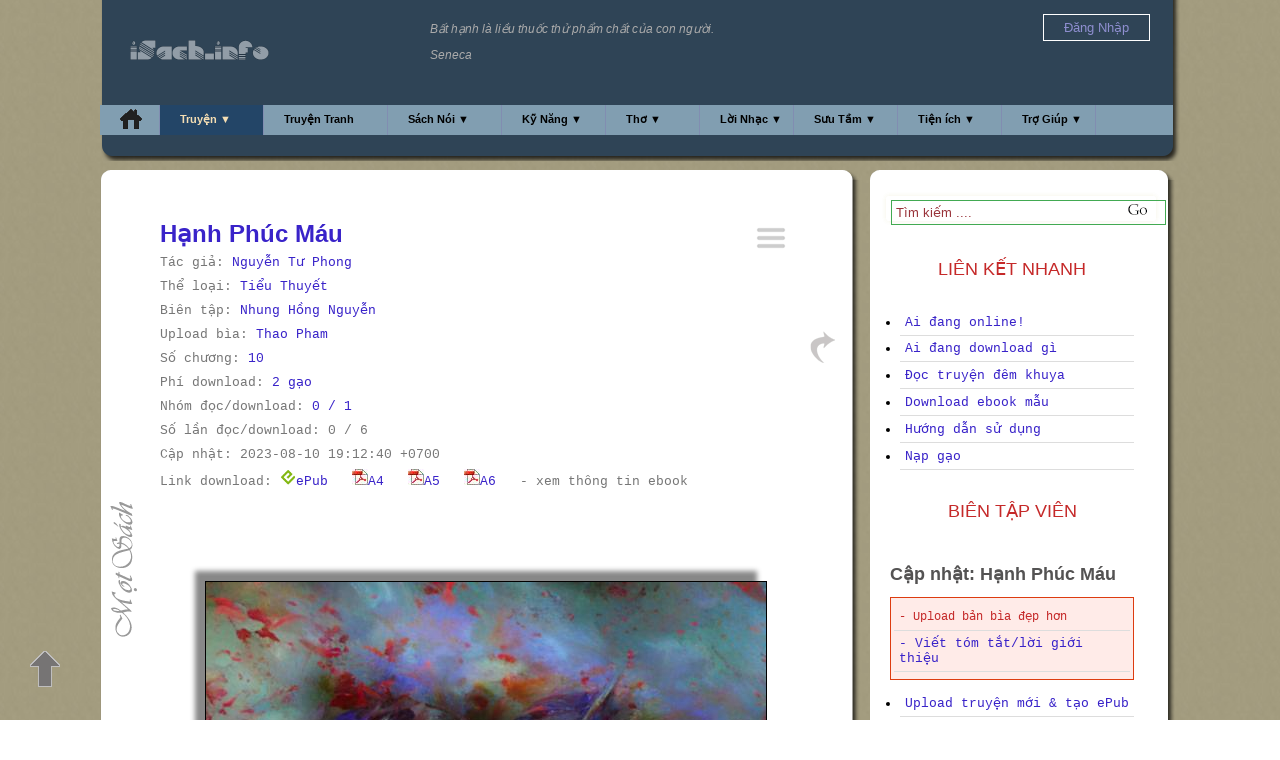

--- FILE ---
content_type: text/html; charset=UTF-8
request_url: https://isach.info/story.php?story=hanh_phuc_mau__nguyen_tu_phong
body_size: 15227
content:
<!DOCTYPE html PUBLIC "-//W3C//DTD XHTML 1.0 Transitional//EN" "http://www.w3.org/TR/xhtml1/DTD/xhtml1-transitional.dtd">
<html xmlns="http://www.w3.org/1999/xhtml" lang="vi" xml:lang="vi" xmlns:fb="http://ogp.me/ns/fb#">
<head>
<meta http-equiv="Content-Type" content="text/html; charset=utf-8" />
<meta name="description" content="Hạnh Phúc Máu  - Nguyễn Tư Phong" />
<meta name="keywords" content="
	truyện, sách, truyện hay, sách hay, sách tiếng anh, 
	english, story, stories, fiction, non-fiction, 
	mọt sách, thư viện trực tuyến, đọc truyện online, đọc sách online, thư viện sách, thư viện online, 
	tablet, iPad, kindle, Toshiba Excite, Google Nexus, Sony Xperia, Kindle Fire, 
	ebook, epub, mobi, pdf, download, tải, miễn phí, tốt nhất, 
	, hanh phuc mau  nguyen tu phong" />
<meta property="og:title" content="Hạnh Phúc Máu  - Nguyễn Tư Phong" />
		<meta property="og:type" content="book" />
		<meta property="og:image" content="/images/story/cover/hanh_phuc_mau__nguyen_tu_phong.jpg" />
		<meta property="og:site_name" content="Thư viện Online" />
		<meta property="fb:admins" content="1529415137" /> 
		<meta property="fb:app_id" content="178300402240362" />
		<link rel="canonical" href="http://isach.info/story.php?story=hanh_phuc_mau__nguyen_tu_phong" />
		<meta property="og:url" content="http://isach.info/story.php?story=hanh_phuc_mau__nguyen_tu_phong" />
	

<!-- sach.info --> 
<link href="/client/css/motsach.css" rel="stylesheet" type="text/css" rel="nofollow"/>
	
<!-- jQuery -->   
<script type="text/javascript" src="//ajax.googleapis.com/ajax/libs/jquery/1.11.0/jquery.min.js" rel="nofollow"></script>



<link href="/client/css/message.css" rel="stylesheet" type="text/css"  rel="nofollow"/>

<!-- defer --> 

<title>Hạnh Phúc Máu  - Nguyễn Tư Phong</title>
<link rel="icon" type="image/ico" href="/favicon.ico"/>
<link rel="Shortcut Icon" href="/favicon.ico" type="image/x-icon" />
<link href="/client/css/mod.css" rel="stylesheet" type="text/css">

<!-- Google tag (gtag.js) -->
<script async src="https://www.googletagmanager.com/gtag/js?id=G-R41F741JB7"></script>
<script>
  window.dataLayer = window.dataLayer || [];
  function gtag(){dataLayer.push(arguments);}
  gtag('js', new Date());

  gtag('config', 'G-R41F741JB7');
</script>

<script type="text/javascript">
	jQuery(document).ready(function() {
				window.fbAsyncInit = function() {
		    FB.init({
		        appId: '178300402240362',
				version: 'v5.1',
				status: true,
		        cookie: true,
		        xfbml: true,
		        oauth: false
		    });
		    var fb_uid = '';
			FB.getLoginStatus(function(response) {
			  if (response.status === 'connected') {
			    fb_uid = response.authResponse.userID;
			    FB.api('/me', function(response) {
  					fb_user_name = response.name;
				});
			  }
			});
			

		    
			var like_callback = function(url, html_element){
				fb_action_callback('like', url);
			}
			var unlike_callback = function(url, html_element) {
				fb_action_callback('unlike', url);
			}
			var comment_callback = function(response){
				fb_action_callback('comment', JSON.stringify(response));
			}
			var uncomment_callback = function(response){
				fb_action_callback('uncomment', JSON.stringify(response));
			}
			var send_callback = function(url) {
				fb_action_callback('send', url);
			}
			
			function actionReponse(data) {
				//do nothing
				
			}
			function fb_action_callback(action, url)
			{
				params = {'action':action, 'url':url, 'fb_uid': fb_uid, 'fb_user_name': fb_user_name};
			 	$.post('/facebook_action_ajax.php', params, null,"json");
			}
			
		    FB.Event.subscribe('edge.create', like_callback);
			FB.Event.subscribe('edge.remove', unlike_callback);
			FB.Event.subscribe('comment.create', comment_callback);
			FB.Event.subscribe('comment.remove', uncomment_callback);
			FB.Event.subscribe('message.send', send_callback);

		  	$('.fb_share').on( 'click', fb_share );
			function fb_share() {
				
				FB.ui({
			  		method: 'share',
			  		href: 'https://isach.info/story.php?story=hanh_phuc_mau__nguyen_tu_phong'
			    }, function( response ) {
			        if ( response !== null && typeof response.post_id !== 'undefined' ) {
			        	fb_action_callback('share', response.post_id);
			        }
			    } );
			}
		};
		
		(function(d) {
		    var css , cssid = 'dropcap-css';
		    if (d.getElementById(cssid)) {
		        return;
		    }
		    css = d.createElement('link');
		    css.id = cssid;
		    css.rel = 'stylesheet';
		    css.async = true;
		    css.type = 'text/css';
		    css.href = "/client/css/dropcap.css";
		    d.getElementsByTagName('head')[0].appendChild(css); 
		}(document));


		(function(d) {
		    var css , cssid = 'jquery-ui-css';
		    if (d.getElementById(cssid)) {
		        return;
		    }
		    css = d.createElement('link');
		    css.id = cssid;
		    css.rel = 'stylesheet';
		    css.async = true;
		    css.type = 'text/css';
		    css.href = "//ajax.googleapis.com/ajax/libs/jqueryui/1.10.4/themes/smoothness/jquery-ui.css";
		    d.getElementsByTagName('head')[0].appendChild(css); 
		}(document));
		
/*! head.core - v1.0.2 */
(function(n,t){"use strict";function r(n){a[a.length]=n}function k(n){var t=new RegExp(" ?\\b"+n+"\\b");c.className=c.className.replace(t,"")}function p(n,t){for(var i=0,r=n.length;i<r;i++)t.call(n,n[i],i)}function tt(){var t,e,f,o;c.className=c.className.replace(/ (w-|eq-|gt-|gte-|lt-|lte-|portrait|no-portrait|landscape|no-landscape)\d+/g,"");t=n.innerWidth||c.clientWidth;e=n.outerWidth||n.screen.width;u.screen.innerWidth=t;u.screen.outerWidth=e;r("w-"+t);p(i.screens,function(n){t>n?(i.screensCss.gt&&r("gt-"+n),i.screensCss.gte&&r("gte-"+n)):t<n?(i.screensCss.lt&&r("lt-"+n),i.screensCss.lte&&r("lte-"+n)):t===n&&(i.screensCss.lte&&r("lte-"+n),i.screensCss.eq&&r("e-q"+n),i.screensCss.gte&&r("gte-"+n))});f=n.innerHeight||c.clientHeight;o=n.outerHeight||n.screen.height;u.screen.innerHeight=f;u.screen.outerHeight=o;u.feature("portrait",f>t);u.feature("landscape",f<t)}function it(){n.clearTimeout(b);b=n.setTimeout(tt,50)}var y=n.document,rt=n.navigator,ut=n.location,c=y.documentElement,a=[],i={screens:[240,320,480,640,768,800,1024,1280,1440,1680,1920],screensCss:{gt:!0,gte:!1,lt:!0,lte:!1,eq:!1},browsers:[{ie:{min:6,max:11}}],browserCss:{gt:!0,gte:!1,lt:!0,lte:!1,eq:!0},html5:!0,page:"-page",section:"-section",head:"head"},v,u,s,w,o,h,l,d,f,g,nt,e,b;if(n.head_conf)for(v in n.head_conf)n.head_conf[v]!==t&&(i[v]=n.head_conf[v]);u=n[i.head]=function(){u.ready.apply(null,arguments)};u.feature=function(n,t,i){return n?(Object.prototype.toString.call(t)==="[object Function]"&&(t=t.call()),r((t?"":"no-")+n),u[n]=!!t,i||(k("no-"+n),k(n),u.feature()),u):(c.className+=" "+a.join(" "),a=[],u)};u.feature("js",!0);s=rt.userAgent.toLowerCase();w=/mobile|android|kindle|silk|midp|phone|(windows .+arm|touch)/.test(s);u.feature("mobile",w,!0);u.feature("desktop",!w,!0);s=/(chrome|firefox)[ \/]([\w.]+)/.exec(s)||/(iphone|ipad|ipod)(?:.*version)?[ \/]([\w.]+)/.exec(s)||/(android)(?:.*version)?[ \/]([\w.]+)/.exec(s)||/(webkit|opera)(?:.*version)?[ \/]([\w.]+)/.exec(s)||/(msie) ([\w.]+)/.exec(s)||/(trident).+rv:(\w.)+/.exec(s)||[];o=s[1];h=parseFloat(s[2]);switch(o){case"msie":case"trident":o="ie";h=y.documentMode||h;break;case"firefox":o="ff";break;case"ipod":case"ipad":case"iphone":o="ios";break;case"webkit":o="safari"}for(u.browser={name:o,version:h},u.browser[o]=!0,l=0,d=i.browsers.length;l<d;l++)for(f in i.browsers[l])if(o===f)for(r(f),g=i.browsers[l][f].min,nt=i.browsers[l][f].max,e=g;e<=nt;e++)h>e?(i.browserCss.gt&&r("gt-"+f+e),i.browserCss.gte&&r("gte-"+f+e)):h<e?(i.browserCss.lt&&r("lt-"+f+e),i.browserCss.lte&&r("lte-"+f+e)):h===e&&(i.browserCss.lte&&r("lte-"+f+e),i.browserCss.eq&&r("eq-"+f+e),i.browserCss.gte&&r("gte-"+f+e));else r("no-"+f);r(o);r(o+parseInt(h,10));i.html5&&o==="ie"&&h<9&&p("abbr|article|aside|audio|canvas|details|figcaption|figure|footer|header|hgroup|main|mark|meter|nav|output|progress|section|summary|time|video".split("|"),function(n){y.createElement(n)});p(ut.pathname.split("/"),function(n,u){if(this.length>2&&this[u+1]!==t)u&&r(this.slice(u,u+1).join("-").toLowerCase()+i.section);else{var f=n||"index",e=f.indexOf(".");e>0&&(f=f.substring(0,e));c.id=f.toLowerCase()+i.page;u||r("root"+i.section)}});u.screen={height:n.screen.height,width:n.screen.width};tt();b=0;n.addEventListener?n.addEventListener("resize",it,!1):n.attachEvent("onresize",it)})(window);
/*! head.css3 - v1.0.0 */
(function(n,t){"use strict";function a(n){for(var r in n)if(i[n[r]]!==t)return!0;return!1}function r(n){var t=n.charAt(0).toUpperCase()+n.substr(1),i=(n+" "+c.join(t+" ")+t).split(" ");return!!a(i)}var h=n.document,o=h.createElement("i"),i=o.style,s=" -o- -moz- -ms- -webkit- -khtml- ".split(" "),c="Webkit Moz O ms Khtml".split(" "),l=n.head_conf&&n.head_conf.head||"head",u=n[l],f={gradient:function(){var n="background-image:";return i.cssText=(n+s.join("gradient(linear,left top,right bottom,from(#9f9),to(#fff));"+n)+s.join("linear-gradient(left top,#eee,#fff);"+n)).slice(0,-n.length),!!i.backgroundImage},rgba:function(){return i.cssText="background-color:rgba(0,0,0,0.5)",!!i.backgroundColor},opacity:function(){return o.style.opacity===""},textshadow:function(){return i.textShadow===""},multiplebgs:function(){i.cssText="background:url(https://),url(https://),red url(https://)";var n=(i.background||"").match(/url/g);return Object.prototype.toString.call(n)==="[object Array]"&&n.length===3},boxshadow:function(){return r("boxShadow")},borderimage:function(){return r("borderImage")},borderradius:function(){return r("borderRadius")},cssreflections:function(){return r("boxReflect")},csstransforms:function(){return r("transform")},csstransitions:function(){return r("transition")},touch:function(){return"ontouchstart"in n},retina:function(){return n.devicePixelRatio>1},fontface:function(){var t=u.browser.name,n=u.browser.version;switch(t){case"ie":return n>=9;case"chrome":return n>=13;case"ff":return n>=6;case"ios":return n>=5;case"android":return!1;case"webkit":return n>=5.1;case"opera":return n>=10;default:return!1}}};for(var e in f)f[e]&&u.feature(e,f[e].call(),!0);u.feature()})(window);
/*! head.load - v1.0.3 */
(function(n,t){"use strict";function w(){}function u(n,t){if(n){typeof n=="object"&&(n=[].slice.call(n));for(var i=0,r=n.length;i<r;i++)t.call(n,n[i],i)}}function it(n,i){var r=Object.prototype.toString.call(i).slice(8,-1);return i!==t&&i!==null&&r===n}function s(n){return it("Function",n)}function a(n){return it("Array",n)}function et(n){var i=n.split("/"),t=i[i.length-1],r=t.indexOf("?");return r!==-1?t.substring(0,r):t}function f(n){(n=n||w,n._done)||(n(),n._done=1)}function ot(n,t,r,u){var f=typeof n=="object"?n:{test:n,success:!t?!1:a(t)?t:[t],failure:!r?!1:a(r)?r:[r],callback:u||w},e=!!f.test;return e&&!!f.success?(f.success.push(f.callback),i.load.apply(null,f.success)):e||!f.failure?u():(f.failure.push(f.callback),i.load.apply(null,f.failure)),i}function v(n){var t={},i,r;if(typeof n=="object")for(i in n)!n[i]||(t={name:i,url:n[i]});else t={name:et(n),url:n};return(r=c[t.name],r&&r.url===t.url)?r:(c[t.name]=t,t)}function y(n){n=n||c;for(var t in n)if(n.hasOwnProperty(t)&&n[t].state!==l)return!1;return!0}function st(n){n.state=ft;u(n.onpreload,function(n){n.call()})}function ht(n){n.state===t&&(n.state=nt,n.onpreload=[],rt({url:n.url,type:"cache"},function(){st(n)}))}function ct(){var n=arguments,t=n[n.length-1],r=[].slice.call(n,1),f=r[0];return(s(t)||(t=null),a(n[0]))?(n[0].push(t),i.load.apply(null,n[0]),i):(f?(u(r,function(n){s(n)||!n||ht(v(n))}),b(v(n[0]),s(f)?f:function(){i.load.apply(null,r)})):b(v(n[0])),i)}function lt(){var n=arguments,t=n[n.length-1],r={};return(s(t)||(t=null),a(n[0]))?(n[0].push(t),i.load.apply(null,n[0]),i):(u(n,function(n){n!==t&&(n=v(n),r[n.name]=n)}),u(n,function(n){n!==t&&(n=v(n),b(n,function(){y(r)&&f(t)}))}),i)}function b(n,t){if(t=t||w,n.state===l){t();return}if(n.state===tt){i.ready(n.name,t);return}if(n.state===nt){n.onpreload.push(function(){b(n,t)});return}n.state=tt;rt(n,function(){n.state=l;t();u(h[n.name],function(n){f(n)});o&&y()&&u(h.ALL,function(n){f(n)})})}function at(n){n=n||"";var t=n.split("?")[0].split(".");return t[t.length-1].toLowerCase()}function rt(t,i){function e(t){t=t||n.event;u.onload=u.onreadystatechange=u.onerror=null;i()}function o(f){f=f||n.event;(f.type==="load"||/loaded|complete/.test(u.readyState)&&(!r.documentMode||r.documentMode<9))&&(n.clearTimeout(t.errorTimeout),n.clearTimeout(t.cssTimeout),u.onload=u.onreadystatechange=u.onerror=null,i())}function s(){if(t.state!==l&&t.cssRetries<=20){for(var i=0,f=r.styleSheets.length;i<f;i++)if(r.styleSheets[i].href===u.href){o({type:"load"});return}t.cssRetries++;t.cssTimeout=n.setTimeout(s,250)}}var u,h,f;i=i||w;h=at(t.url);h==="css"?(u=r.createElement("link"),u.type="text/"+(t.type||"css"),u.rel="stylesheet",u.href=t.url,t.cssRetries=0,t.cssTimeout=n.setTimeout(s,500)):(u=r.createElement("script"),u.type="text/"+(t.type||"javascript"),u.src=t.url);u.onload=u.onreadystatechange=o;u.onerror=e;u.async=!1;u.defer=!1;t.errorTimeout=n.setTimeout(function(){e({type:"timeout"})},7e3);f=r.head||r.getElementsByTagName("head")[0];f.insertBefore(u,f.lastChild)}function vt(){for(var t,u=r.getElementsByTagName("script"),n=0,f=u.length;n<f;n++)if(t=u[n].getAttribute("data-headjs-load"),!!t){i.load(t);return}}function yt(n,t){var v,p,e;return n===r?(o?f(t):d.push(t),i):(s(n)&&(t=n,n="ALL"),a(n))?(v={},u(n,function(n){v[n]=c[n];i.ready(n,function(){y(v)&&f(t)})}),i):typeof n!="string"||!s(t)?i:(p=c[n],p&&p.state===l||n==="ALL"&&y()&&o)?(f(t),i):(e=h[n],e?e.push(t):e=h[n]=[t],i)}function e(){if(!r.body){n.clearTimeout(i.readyTimeout);i.readyTimeout=n.setTimeout(e,50);return}o||(o=!0,vt(),u(d,function(n){f(n)}))}function k(){r.addEventListener?(r.removeEventListener("DOMContentLoaded",k,!1),e()):r.readyState==="complete"&&(r.detachEvent("onreadystatechange",k),e())}var r=n.document,d=[],h={},c={},ut="async"in r.createElement("script")||"MozAppearance"in r.documentElement.style||n.opera,o,g=n.head_conf&&n.head_conf.head||"head",i=n[g]=n[g]||function(){i.ready.apply(null,arguments)},nt=1,ft=2,tt=3,l=4,p;if(r.readyState==="complete")e();else if(r.addEventListener)r.addEventListener("DOMContentLoaded",k,!1),n.addEventListener("load",e,!1);else{r.attachEvent("onreadystatechange",k);n.attachEvent("onload",e);p=!1;try{p=!n.frameElement&&r.documentElement}catch(wt){}p&&p.doScroll&&function pt(){if(!o){try{p.doScroll("left")}catch(t){n.clearTimeout(i.readyTimeout);i.readyTimeout=n.setTimeout(pt,50);return}e()}}()}i.load=i.js=ut?lt:ct;i.test=ot;i.ready=yt;i.ready(r,function(){y()&&u(h.ALL,function(n){f(n)});i.feature&&i.feature("domloaded",!0)})})(window);

		head.js("/client/js/jquery.hoverIntent.minified.js",
		    "/client/js/jquery-ui.min.js",
		    "/client/js/jquery.cookie.js",
		    "//connect.facebook.net/en_US/sdk.js",
		     function() {

					$("#navStory").hoverIntent(
						function(){$('#story_top_menu_box').slideDown('normal');},
						function(){$('#story_top_menu_box').slideUp('normal');}
					);

					$("#navAudio").hoverIntent(
						function(){$('#audio_top_menu_box').slideDown('fast');}, 
						function(){$('#audio_top_menu_box').slideUp('normal');}
					);
					$("#navLife").hoverIntent(
						function(){$('#life_top_menu_box').slideDown('normal');},
						function(){$('#life_top_menu_box').slideUp('normal');}
					);
					$("#navPoem").hoverIntent(
						function(){$('#poem_top_menu_box').slideDown('normal');},
						function(){$('#poem_top_menu_box').slideUp('normal');}
					);
					$("#navLyrics").hoverIntent(
						function(){$('#lyrics_top_menu_box').slideDown('normal');},
						function(){$('#lyrics_top_menu_box').slideUp('normal');}
					);
					$("#navUtility").hoverIntent(
						function(){$('#utility_top_menu_box').slideDown('normal');},
						function(){$('#utility_top_menu_box').slideUp('normal');}
					);  

					$("#navHelp").hoverIntent(
						function(){$('#help_top_menu_box').slideDown('normal');},
						function(){$('#help_top_menu_box').slideUp('normal');}
					);  
					$("#navmsResource").hoverIntent(
						function(){$('#msresource_top_menu_box').slideDown('normal');},
						function(){$('#msresource_top_menu_box').slideUp('normal');}
					);  	

					 
					 $(function() {
					  $("#login-alert").dialog({
					    autoOpen: false,
					    modal: true,
					    width: 400,
					    buttons: {
					        "Đăng nhập": function() {
					        	//$('#login_link')[0].click();
					        	window.location = 'https://isach.info/login.php';
					            $(this).dialog("close");
					        },
					        "Đăng ký": function() {
					        	//$('#register_link')[0].click();
					        	window.location = 'https://isach.info/register.php';
					            $(this).dialog("close");
					        },
					        "Đóng": function() {
					            $(this).dialog("close");
					        }
					    }
					  });
					});
					 	
					$( "#login-alert" ).dialog({ autoOpen: false });

					$(".downloadebook_alert").click(function(){
					      $( "#login-alert" ).dialog( "open" );
					      return false;  
					});
					 

					 

					 

					
			based_timeout = 1000;
			timeout = based_timeout;
			//idle_time = 0;
			function fetchReponse(data) {
				if (data.status == 'new')
				{
					$('.message_box').html(data.message);
					var scrolltoh = $('.message_box')[0].scrollHeight;
					$('.message_box').scrollTop(scrolltoh);
					timeout = based_timeout;
				}
				else if (data.status == 'old')
				{
					//idle_time++;
					timeout = Math.trunc(timeout * 1.003);
				}
				else
				{
			    	$.cookie('chatbox_display', 'hide', {path: '/' });
			       $("#toggle_btn").attr('class', 'open_btn');
					$(".toggle_chat").attr('style', 'display:none');
			    }
			 }

			function fetchData(){
				
				if (typeof timeoutHandler !== 'undefined')
					window.clearTimeout(timeoutHandler);
				if ($.cookie('chatbox_display') == 'show')
			 	{
			        $("#toggle_btn").attr('class', 'collapse_btn');

		            var ifrom = $('#msg_box_from').val();
		            var ito = $('#msg_box_to').val();
		            var ithread = $('#msg_box_thread').val();
		            var ilastupdate = $('#lastupdate').val();
 
					load_data = {'fetch':1, 'from':ifrom, 'to':ito, 'thread':ithread, 'lastupdate':ilastupdate};
				 	$.post('/message_ajax.php', load_data, fetchReponse,"json");

			    	$.cookie('chatbox_display', 'show', {path: '/' });
			        $("#toggle_btn").attr('class', 'collapse_btn');
					$(".toggle_chat").attr('style', 'display:block');
				}
				else
				{
									$("toggle_btn").attr('class', 'open_btn');
					$(".toggle_chat").attr('style', 'display:none');
							    }
				timeoutHandler = window.setTimeout(fetchData, timeout);						
			}			 
			 
			//automatically refresh after every x milliseconds.
			fetchData();

			//method to trigger when user hits enter key
			$("#user_new_message").keypress(function(evt) {
				
			    if(evt.which == 13) {
			            var ifrom = $('#msg_box_from_user_name').val();
			            var ito = $('#msg_box_to').val();
			            var ithread = $('#msg_box_thread').val();
			            var imessage = $('#user_new_message').val();
			            var ifrom_full_name = $('#msg_box_from_user_full_name').val();
			            var ifrom_id = $('#msg_box_from_user_id').val();
						post_data = {'from':ifrom, 'to':ito, 'from_id':ifrom_id, 'from_full_name':ifrom_full_name, 'thread':ithread,'message':imessage};
			           
			            $.post('/message_ajax.php', post_data, function(data) {
							//alert(JSON.stringify(data));
			                //append data into messagebox with jQuery fade effect!
			                $(data.message).hide().appendTo('.message_box').fadeIn();

			                //keep scrolled to bottom of chat!
			                var scrolltoh = $('.message_box')[0].scrollHeight;
			                $('.message_box').scrollTop(scrolltoh);
			               
			                //reset value of message box
			                $('#user_new_message').val('');
			                
			                timeout = based_timeout;
					    	$.cookie('chatbox_display', 'show', {path: '/' });
			                
			            },'json').error(function(err) {
			           

			            //$('#debug_error').text(err.toSource());
			            $('#debug_error').html(err.responseText);
			            
			            });
			        }
			});

			//toggle hide/show shout box
			$("#toggle_btn").click(function (e) {
			    //get CSS display state of .toggle_chat element
			    var toggleState = $('.toggle_chat').css('display');

			    //toggle show/hide chat box
			    $('.toggle_chat').slideToggle();
			   
			    //use toggleState var to change close/open icon image
			    if(toggleState == 'block')
			    {
			    	$.cookie('chatbox_display', 'hide', {path: '/' });
			        $("#toggle_btn").attr('class', 'open_btn');
			    } else {
			    	$.cookie('chatbox_display', 'show', {path: '/' });
			        $("#toggle_btn").attr('class', 'collapse_btn');
			    }
			});
			
			$("#close_btn").click(function (e) {
			    $.cookie('chatbox_display', 'close', {path: '/' });
			    $("#msg_box").hide();
			    $("#toggle_btn").attr('class', 'collapse_btn');
			});
			
			$(".user_send_message").click(function (e) {
				
				//if (!$.cookie('user_message_info'))
				//	return;
				
				//alert($(this).children('.msg_box_to_user_name').val());
				//alert($("#msg_box_from_user_name").val());
			    $.cookie('chatbox_display', 'show', {path: '/' });

			    $("#msg_box").show();
			    //$("#toggle_btn").attr('class', 'collapse_btn');
			    $("#lastupdate" ).val(0);
			    
			    
			    //$("#msg_box_title" ).html(  $(this).children('.msg_box_to_user_full_name').val());
			    $("#msg_box_title" ).html( "<a href='/viewprofile.php?user_name=" + $(this).children('.msg_box_to_user_name').val() + "'>" + $(this).children('.msg_box_to_user_full_name').val() + "</a>"); 
			    $("#msg_box_to" ).val(  $(this).children('.msg_box_to_user_name').val());
			    $("#msg_box_thread" ).val(  $(this).children('.msg_box_thread').val());
			    $("#user_message_info" ).val(  $(this).children('.user_message_info').val());
				$('.message_box').html('<input id="lastupdate" value="0" type="hidden">');
				
				$.cookie('user_message_info', $("#user_message_info").val(), {path: '/' });
			    $.cookie('chatbox_display', 'show', {path: '/' });
			    
				
				timeout = based_timeout/2;
			    /*
			    if ($("#msg_box_from").val() == $("#msg_box_to").val()) {
			    	$("#msg_box").hide();
				}*/
			    
			});

					
		
            });

			$("#login_menu_link").click(function (e) {
			    //get CSS display state of .toggle_chat element
			    var toggleState = $('#login_menu').css('display');

			    //toggle show/hide chat box
			    $('#login_menu').slideToggle();
			   
			});



		story_id = 'hanh_phuc_mau__nguyen_tu_phong';
		$("#view_story_detail").click(function (e) {

				view_detail = $('#story_detail').css('display');			
				if (view_detail == 'none')
				{
					post_data = {'story_id':story_id};
		            $.post('/get_story_detail_ajax.php', post_data, function(data) {
						$('#story_detail').html(data.info);
					    $('#story_detail').slideToggle();
						$('#view_story_detail').html('ẩn đi');

		            },'json').error(function(err) {
		            	//$('#debug_error').html(err.responseText);
		            });;
	            }
	            else
	            {
					$('#view_story_detail').html('xem thông tin ebook');
					$('#story_detail').slideToggle();
	            }	

		});	//end of view_story_detail

	
	
	
							
	}); 
</script>
<style>
	
</style>	
</head>
<body id='story_body'>
	
<a id='top_anchor' style='position: absolute; top: 0px;' ref='nofollow'>&nbsp;</a>	

<div id="motsach_background"></div>
<a id='go_up_arrow' href='#top_anchor' rel='nofollow'>&nbsp;</a>	
<div id="globalContainer">
	<div id='top_banner'>
	<div class='top_banner_body'>
<div id='quote_box'>
	<p>Bất hạnh là liều thuốc thử phẩm chất của con người.</p><p>Seneca</p></div>
<div id='logo_box'>
	<!--a href="/"><img src="https://isach.info/images/code/motsach_logo.png" height="60" alt="" title=""/></a-->	
	<a href="/"><img src="/images/code/isach_logo.png" style="height: 20px; padding: 20px 0 0 10px; " alt="" title="Home"/></a>	
</div>
<!--div style="position: absolute; left: 120px; top: 20px;">
	<a href="http://forum.isach.info/forumdisplay.php?11-H%E1%BB%8Dp-m%E1%BA%B7t-offline-h%C3%ACnh-%E1%BA%A3nh"><img src="_images/gap_nhau_cuoi_tuan_home.gif" width="400px" alt="" title=""/></a>	
</div-->
<div id='user_box' style='z-index: 30;'>

		
	<div id="login_menu_link" style='margin-top: 10px;'><span style='color: #8E8ECF; padding: 5px 20px; border: white 1px solid;'>Đăng Nhập<span></div>
	<div style="display: none; margin-left: 40px; margin-top: 5px;"  id="login_menu">
		<div class="menu_content_bodyx" style=' background-color: #2F4456; border: white 1px solid;'>
			<ul class="menu_listx" style='padding-left: 5px; padding-right; 5px; padding-top: 0px; margin-top: 0px;'>
				<li class="menu_item"><a href="https://isach.info/login.php">Đăng nhập iSach</a></li>
				<li class="menu_item"><a href="https://isach.info/login_controller.php?action=login_facebook_request">Đăng nhập = Facebook</a></li>
				<li class="menu_item"><a href="https://isach.info/login_controller.php?action=login_google_request">Đăng nhập = Google</a></li>
				<li class="menu_item"><a href="/forgot_password.php">Quên Mật Khẩu</a></li>
				<li class="menu_item"><a href="https://isach.info/register.php">Đăng ký</a></li>
			</ul>
		</div>
	</div>	
		
	
</div>
 
 
<div id="login-alert" title="Bạn chưa đăng nhập" style='display: none;'>
  <p>Bạn cần đăng ký/đăng nhập để có thể download/upload sách<br><br>Bạn có thể đăng ký ngay từ bây giờ!</p>
</div>
 

 

 
		<div class="motsach_header" id=StorySelected>
		<ul id="pageNav">
				<li id="navHome" ><a class='top_menu' href="/" title="Home" style='padding-top: 4px;'><img src='https://isach.info/images/code/home.png' alt='Home'/></a></li>
				<li id="navStory"><a href="/story.php">Truyện ▼</a>
					<div id="story_top_menu_box">
						<div class="menu_content_body">
							<ul class="menu_list">
								<li class="menu_item"><a href="/story.php?list=story&amp;category=kiem_hiep">Kiếm Hiệp</a></li>
								<li class="menu_item"><a href="/story.php?list=story&amp;category=tien_hiep">Tiên Hiệp</a></li>
								<li class="menu_item"><a href="/story.php?list=story&amp;category=tuoi_hoc_tro">Tuổi Học Trò</a></li>
								<li class="menu_item"><a href="/story.php?list=story&amp;category=co_tich">Cổ Tích</a></li>
								<li class="menu_item"><a href="/story.php?list=story&amp;category=truyen_ngan">Truyện Ngắn</a></li>
								<li class="menu_item"><a href="/story.php?list=story&amp;category=truyen_cuoi">Truyện Cười</a></li>
								<li class="menu_item"><a href="/story.php?list=story&amp;category=kinh_di">Kinh Dị</a></li>
								<li class="menu_item"><a href="/story.php?list=story&amp;category=khoa_hoc">Khoa Học - Kỹ Thuật</a></li>
								<li class="menu_item"><a href="/story.php?list=story&amp;category=tuy_but">Tùy Bút</a></li>
								<li class="menu_item"><a href="/story.php?list=story&amp;category=tieu_thuyet">Tiểu Thuyết</a></li>
								<li class="menu_item"><a href="/story.php?list=story&amp;category=ngon_tinh">Ngôn Tình</a></li>
								<li class="menu_item"><a href="/story.php?list=story&amp;category=trinh_tham">Trinh Thám</a></li>
								<li class="menu_item"><a href="/story.php?list=story&amp;category=trung_hoa">Trung Hoa</a></li>
							</ul>
						</div>
						<div class="menu_content_body">
							<ul class="menu_list">
								<li class="menu_item"><a href="/story.php?list=story&amp;author=kim_dung">Kim Dung</a></li>
								<li class="menu_item"><a href="/story.php?list=story&amp;author=nguyen_nhat_anh">Nguyễn Nhật Ánh</a></li>
								<li class="menu_item"><a href="/story.php?list=story&amp;author=hoang_thu_dung">Hoàng Thu Dung</a></li>
								<li class="menu_item"><a href="/story.php?list=story&amp;author=nguyen_ngoc_tu">Nguyễn Ngọc Tư</a></li>
								<li class="menu_item"><a href="/story.php?list=story&amp;author=quynh_dao">Quỳnh Dao</a></li>
								<li class="menu_item"><a href="/story.php?list=story&amp;author=ho_bieu_chanh">Hồ Biểu Chánh</a></li>
								<li class="menu_item"><a href="/story.php?list=story&amp;author=co_long">Cổ Long</a></li>
								<li class="menu_item"><a href="/story.php?list=story&amp;author=ngoa_long_sinh">Ngọa Long Sinh</a></li>
								<li class="menu_item"><a href="/story.php?list=story&amp;author=nga_cat_tay_hong_thi">Ngã Cật Tây Hồng Thị</a></li>
								<li class="menu_item"><a href="/story.php?list=story&amp;author=aziz_nesin">Aziz Nesin</a></li>
								<li class="menu_item"><a href="/story.php?list=story&amp;author=tran_thanh_van">Trần Thanh Vân</a></li>
								<li class="menu_item"><a href="/story.php?list=story&amp;author=sidney_sheldon">Sidney Sheldon</a></li>
								<li class="menu_item"><a href="/story.php?list=story&amp;author=sir_arthur_conan_doyle">Arthur Conan Doyle</a></li>
							</ul>
						</div>
		
						<div class="menu_content_body">
							<ul class="menu_list" style="height: 200px;">
								<li class="menu_item"><a href="/most_reading_bia.php?sort=last_update_date">Truyện mới cập nhật</a></li>
								<li class="menu_item"><a href="/most_reading_bia.php?sort=page_view">Truyện đọc online nhiều</a></li>
								<li class="menu_item"><a href="/most_reading_bia.php?sort=download">Truyện download nhiều</a></li>
								<li class="menu_item"><a href="/story.php">Truyện Ngẫu Nhiên</a></li>
								<li class="menu_item"><a href="/reading.php">Ai đang download gì</a></li>
								<li class="menu_item"><a href="/story.php?list=story&amp;language=english">English Stories</a></li>
								<li class="menu_item"><a href="/story.php?list=author">Danh Mục Tác Giả</a></li>
								<li class="menu_item"><a href="/recommend.php">Giới thiệu truyện</a></li>
								<li class="menu_item"><a href="/download_iphone.php">Download về iPhone</a></li>
								<li class="menu_item"><a href="/ebook_sample.php">Download ebook mẫu</a></li>
								<li class="menu_item"><a href="/scripts/public/story/upload/story_user_add_1.php">Upload truyện mới</a></li>
								<li class="menu_item"><a href="/story.php?story=isach_tai_lieu_huong_dan__admin&chapter=0024">Phần mềm đọc ebook</a></li>
								<li class="menu_item"><a href="/story.php?story=isach_tai_lieu_huong_dan__admin&chapter=0010">Tham gia nhóm biên tập</a></li>
							</ul>
						</div>		
					</div>
				</li>
				<li id="navComic"><a href="/comic.php">Truyện Tranh</a></li>
								
				<li id="navAudio"><a href="/audio.php">Sách Nói ▼</a>
					<div id="audio_top_menu_box">
						<div class="menu_content_body">
							<ul class="menu_list">
                                <li class="menu_item"><a href="/audio.php?audio=doc_truyen_dem_khuya__dai_tieng_noi_viet_nam">Đọc Truyện Đêm Khuya</a></li>
								<li class="menu_item"><a href="/audio.php?list=audio&amp;reader=trung_nghi">Trung Nghị</a></li>
								<li class="menu_item"><a href="/audio.php?list=audio&amp;reader=thu_hien">Thu Hiền</a></li>
								<li class="menu_item"><a href="/audio.php?list=audio&amp;reader=ba_trung">Bá Trung</a></li>
								<li class="menu_item"><a href="/audio.php?list=audio&amp;reader=manh_linh">Mạnh Linh</a></li>
								<li class="menu_item"><a href="/audio.php?list=audio&amp;reader=bach_ly">Bạch Lý</a></li>
								<li class="menu_item"><a href="/audio.php?list=audio&amp;reader=huong_duong">Hướng Dương</a></li>
								<li class="menu_item"><a href="/audio.php?list=audio&amp;reader=duong_lieu">Dương Liễu</a></li>
								<li class="menu_item"><a href="/audio.php?list=audio&amp;reader=ngo_hong">Ngô Hồng</a></li>
								<li class="menu_item"><a href="/audio.php?list=audio&amp;reader=ngoc_han">Ngọc Hân</a></li>
								<li class="menu_item"><a href="/audio.php?list=audio&amp;reader=phuong_minh">Phương Minh</a></li>
								<li class="menu_item"><a href="/audio.php?list=audio&amp;reader=shep_o_neal">Shep O’Neal</a></li>
							</ul>
						</div>

						<div class="menu_content_body">
							<ul class="menu_list">
								<li class="menu_item"><a href="/audio.php?list=audio&amp;category=tieu_thuyet">Tiểu Thuyết</a></li>
								<li class="menu_item"><a href="/audio.php?list=audio&amp;category=lich_su">Lịch Sử</a></li>
								<li class="menu_item"><a href="/audio.php?list=audio&amp;category=tuoi_hoc_tro">Tuổi Học Trò</a></li>
								<li class="menu_item"><a href="/audio.php?list=audio&amp;category=dac_nhan_tam">Đắc Nhân Tâm</a></li>
								<li class="menu_item"><a href="/audio.php?list=audio&amp;category=giao_duc">Giáo Dục</a></li>
								<li class="menu_item"><a href="/audio.php?list=audio&amp;category=hoi_ky">Hồi Ký</a></li>
								<li class="menu_item"><a href="/audio.php?list=audio&amp;category=kiem_hiep">Kiếm Hiệp</a></li>
								<li class="menu_item"><a href="/audio.php?list=audio&amp;category=lich_su">Lịch Sử</a></li>
								<li class="menu_item"><a href="/audio.php?list=audio&amp;category=tuy_but">Tùy But</a></li>
								<li class="menu_item"><a href="/audio.php?list=audio&amp;category=tap_truyen_ngan">Tập Truyện Ngắn</a></li>
								<li class="menu_item"><a href="/audio.php?list=audio&amp;category=giao_duc">Giáo Dục</a></li>
								<li class="menu_item"><a href="/audio.php?list=audio">Danh Mục Sách Nói</a></li>
								</ul>
							</div>
					</div>
				</li>
				<li id="navLife"><a href="/story.php?list=story&amp;category=nghe_thuat_song">Kỹ Năng ▼</a>
					<div id="life_top_menu_box">
						<div class="menu_content_body">
							<ul class="menu_list">
								<li class="menu_item"><a href="/story.php?list=story&amp;category=phong_tuc">Phong Tục Việt Nam</a></li>
								<li class="menu_item"><a href="/story.php?list=story&amp;category=phong_tuc&amp;sub_category=chon_ngay_gio">- Chọn Ngày Giờ</a></li>
								<li class="menu_item"><a href="/story.php?list=story&amp;category=phong_tuc&amp;sub_category=cuoi_hoi">- Cưới Hỏi</a></li>
								<li class="menu_item"><a href="/story.php?list=story&amp;category=phong_tuc&amp;sub_category=dao_hieu">- Đạo Hiếu</a></li>
								<li class="menu_item"><a href="/story.php?list=story&amp;category=phong_tuc&amp;sub_category=gio_tet_te_le">- Giỗ Tết - Tế Lễ</a></li>
								<li class="menu_item"><a href="/story.php?list=story&amp;category=phong_tuc&amp;sub_category=khan_nom">- Khấn Nôm</a></li>
								<li class="menu_item"><a href="/story.php?list=story&amp;category=phong_tuc&amp;sub_category=phong_thuy_nha_o">- Phong Thủy Nhà Ở</a></li>
								<li class="menu_item"><a href="/story.php?list=story&amp;category=phong_tuc&amp;sub_category=phong_thuy_van_phong">- Phong Thủy VPhòng</a></li>
								<li class="menu_item"><a href="/story.php?list=story&amp;category=phong_tuc&amp;sub_category=sinh_duong">- Sinh Dưỡng</a></li>
								<li class="menu_item"><a href="/story.php?list=story&amp;category=phong_tuc&amp;sub_category=tang_le">- Tang Lễ</a></li>
							</ul>
						</div>
						<div class="menu_content_body">
							<ul class="menu_list">
								<li class="menu_item"><a href="/story.php?list=story&amp;category=nghe_nghiep">Việc Làm</a></li>
								<li class="menu_item"><a href="/story.php?list=story&amp;category=nghe_nghiep&amp;sub_category=cam_nang">- Cẩm Nang</a></li>
								<li class="menu_item"><a href="/story.php?list=story&amp;category=nghe_nghiep&amp;sub_category=chuyen_cong_so">- Chuyện Công Sở</a></li>
								<li class="menu_item"><a href="/story.php?list=story&amp;category=nghe_nghiep&amp;sub_category=thang_tien">- Thăng Tiến</a></li>
								<li class="menu_item"><a href="/story.php?list=story&amp;category=nghe_nghiep&amp;sub_category=phong_van">- Phỏng Vấn</a></li>
								<li class="menu_item"><a href="/story.php?list=story&amp;category=nghe_nghiep&amp;sub_category=tim_viec">- Tìm Việc</a></li>
								<li class="menu_item"><a href="/story.php?list=story&amp;category=nghe_nghiep&amp;sub_category=thi_truong_lao_dong">- Thị Trường</a></li>
								<li class="menu_item"><a href="/story.php?list=story&amp;category=nghe_nghiep&amp;sub_category=nha_tuyen_dung">- Nhà Tuyển Dụng</a></li>
								<li class="menu_item"><a href="/story.php?list=story&amp;category=nghe_nghiep&amp;sub_category=doi_nghe">- Đổi Nghề</a></li>
								<li class="menu_item"><a href="/story.php?list=story&amp;category=nghe_nghiep&amp;sub_category=luong_bong">- Lương Bổng</a></li>
							</ul>
						</div>
						<div class="menu_content_body">
							<ul class="menu_list">
								<li class="menu_item"><a href="/story.php?list=story&amp;category=ky_nang_song">Kỹ Năng Sống</a></li>
								<li class="menu_item"><a href="/story.php?list=story&amp;category=ky_nang_song&amp;sub_category=suc_khoe">- Sức Khỏe</a></li>
								<li class="menu_item"><a href="/story.php?list=story&amp;category=ky_nang_song&amp;sub_category=thuong_thuc">- Thưởng Thức</a></li>
								<li class="menu_item"><a href="/story.php?list=story&amp;category=ky_nang_song&amp;sub_category=cong_so">- Công sở</a></li>
								<li class="menu_item"><a href="/story.php?list=story&amp;category=ky_nang_song&amp;sub_category=hoc_duong">- Học Đường</a></li>
								<li class="menu_item"><a href="/story.php?list=story&amp;category=ky_nang_song&amp;sub_category=gia_dinh">- Gia Đình</a></li>
								<li class="menu_item"><a href="/story.php?list=story&amp;category=nau_an">- Nấu Ăn</a></li>
							</ul>
						</div>
						<div class="menu_content_body">
							<ul class="menu_list">
								<li class="menu_item"><a href="/story.php?list=story&amp;category=nghe_thuat_song&amp;sub_category=nghe_thuat_song">Nghệ Thuật Sống</a></li>
								<li class="menu_item"><a href="/story.php?list=story&amp;category=nghe_thuat_song&amp;sub_category=dac_nhan_tam">- Đắc Nhân Tâm</a></li>
								<li class="menu_item"><a href="/story.php?list=story&amp;category=nghe_thuat_song&amp;sub_category=tinh_yeu">- Tình Yêu</a></li>
								<li class="menu_item"><a href="/story.php?list=story&amp;category=nghe_thuat_song&amp;sub_category=tre_non">- Tre Non</a></li>
							</ul>
						</div>

					</div>
				</li>
				<li id="navPoem"><a href="/poem.php">Thơ ▼</a>
					<div id="poem_top_menu_box">
						<div class="menu_content_body">
							<ul class="menu_list">
								<li class="menu_item"><a href="/poem.php?list=poem&amp;author=nguyen_binh">Nguyễn Bính</a></li>
								<li class="menu_item"><a href="/poem.php?list=poem&amp;author=ho_xuan_huong">Hồ Xuân Hương</a></li>
								<li class="menu_item"><a href="/poem.php?list=poem&amp;author=ttkh">TTKH</a></li>
								<li class="menu_item"><a href="/poem.php?list=poem&amp;author=tran_dang_khoa">Trần Đăng Khoa</a></li>
								<li class="menu_item"><a href="/poem.php?list=poem&amp;author=phung_quan">Phùng Quán</a></li>
								<li class="menu_item"><a href="/poem.php?list=poem&amp;author=xuan_dieu">Xuân Diệu</a></li>
								<li class="menu_item"><a href="/poem.php?list=poem&amp;author=luu_trong_lu">Lưu Trọng Lư</a></li>
								<li class="menu_item"><a href="/poem.php?list=poem&amp;author=to_huu">Tố Hữu</a></li>
								<li class="menu_item"><a href="/poem.php?list=poem&amp;author=xuan_quynh">Xuân Quỳnh</a></li>
								<li class="menu_item"><a href="/poem.php?list=poem&amp;author=nguyen_khoa_diem">Nguyễn Khoa Điềm</a></li>
								<li class="menu_item"><a href="/poem.php?list=poem&amp;author=vu_hoang_chuong">Vũ Hoàng Chương</a></li>
								<li class="menu_item"><a href="/poem.php?list=poem&amp;author=han_mac_tu">Hàn Mặc Tử</a></li>
								<li class="menu_item"><a href="/poem.php?list=poem&amp;author=huy_can">Huy Cận</a></li>
							</ul>
						</div>
						<div class="menu_content_body">
							<ul class="menu_list">
								<li class="menu_item"><a href="/poem.php?list=poem&amp;author=bui_giang">Bùi Giáng</a></li>
								<li class="menu_item"><a href="/poem.php?list=poem&amp;author=ho_dzenh">Hồ Dzếnh</a></li>
								<li class="menu_item"><a href="/poem.php?list=poem&amp;author=tran_quoc_hoan">Trần Quốc Hoàn</a></li>
								<li class="menu_item"><a href="/poem.php?list=poem&amp;author=bui_chi_vinh">Bùi Chí Vinh</a></li>
								<li class="menu_item"><a href="/poem.php?list=poem&amp;author=luu_quang_vu">Lưu Quang Vũ</a></li>
								<li class="menu_item"><a href="/poem.php?list=poem&amp;author=bao_cuong">Bảo Cường</a></li>
								<li class="menu_item"><a href="/poem.php?list=poem&amp;author=nguyen_sa">Nguyên Sa</a></li>
								<li class="menu_item"><a href="/poem.php?list=poem&amp;author=te_hanh">Tế Hanh</a></li>
								<li class="menu_item"><a href="/poem.php?list=poem&amp;author=huu_thinh">Hữu Thỉnh</a></li>
								<li class="menu_item"><a href="/poem.php?list=poem&amp;author=the_lu">Thế Lữ</a></li>
								<li class="menu_item"><a href="/poem.php?list=poem&amp;author=hoang_cam">Hoàng Cầm</a></li>
								<li class="menu_item"><a href="/poem.php?list=poem&amp;author=do_trung_quan">Đỗ Trung Quân</a></li>
								<li class="menu_item"><a href="/poem.php?list=poem&amp;author=che_lan_vien">Chế Lan Viên</a></li>
							</ul>
						</div>
						<div class="menu_content_body">
							<ul class="menu_list">								
								<li class="menu_item"><a href="/poem.php?list=poem">Danh Mục Thơ</a></li>
								<li class="menu_item"><a href="/poem.php?list=author">Danh Mục Tác Giả</a></li>
								<li class="menu_item"><a href="/poem.php">Thơ Ngẫu Nhiên</a></li>
							</ul>
						</div>
					</div>
				</li>
				<li id="navLyrics"><a href="/lyrics.php">Lời Nhạc ▼</a>
					<div id="lyrics_top_menu_box">
						<div class="menu_content_body">
							<ul class="menu_list">
								<li class="menu_item"><a href="/lyrics.php?list=author">Danh Mục Tác Giả</a></li>
								<li class="menu_item"><a href="/lyrics.php?list=lyrics&amp;author=trinh_cong_son">Trịnh Công Sơn</a></li>
								<li class="menu_item"><a href="/lyrics.php?list=lyrics&amp;author=quoc_bao">Quốc Bảo</a></li>
								<li class="menu_item"><a href="/lyrics.php?list=lyrics&amp;author=pham_duy">Phạm Duy</a></li>
								<li class="menu_item"><a href="/lyrics.php?list=lyrics&amp;author=anh_bang">Anh Bằng</a></li>
								<li class="menu_item"><a href="/lyrics.php?list=lyrics&amp;author=vo_ta_han">Võ Tá Hân</a></li>
								<li class="menu_item"><a href="/lyrics.php?list=lyrics&amp;author=hoang_trong">Hoàng Trọng</a></li>
								<li class="menu_item"><a href="/lyrics.php?list=lyrics&amp;author=tram_tu_thieng">Trầm Tử Thiêng</a></li>
								<li class="menu_item"><a href="/lyrics.php?list=lyrics&amp;author=luong_bang_quang">Lương Bằng Quang</a></li>
								<li class="menu_item"><a href="/lyrics.php?list=lyrics&amp;author=song_ngoc">Song Ngọc</a></li>
								<li class="menu_item"><a href="/lyrics.php?list=lyrics&amp;author=hoang_thi_tho">Hoàng Thi Thơ</a></li>
								<li class="menu_item"><a href="/lyrics.php?list=lyrics&amp;author=tran_thien_thanh">Trần Thiện Thanh</a></li>
								<li class="menu_item"><a href="/lyrics.php?list=lyrics&amp;author=thai_thinh">Thái Thịnh</a></li>
								<li class="menu_item"><a href="/lyrics.php?list=lyrics&amp;author=phuong_uyen">Phương Uyên</a></li>
							</ul>
						</div>
						<div class="menu_content_body">
							<ul class="menu_list">
								<li class="menu_item"><a href="/lyrics.php?list=author">Danh Mục Ca Sĩ</a></li>
								<li class="menu_item"><a href="/lyrics.php?list=lyrics&amp;singer=khanh_ly">Khánh Ly</a></li>
								<li class="menu_item"><a href="/lyrics.php?list=lyrics&amp;singer=cam_ly">Cẩm Ly</a></li>
								<li class="menu_item"><a href="/lyrics.php?list=lyrics&amp;singer=huong_lan">Hương Lan</a></li>
								<li class="menu_item"><a href="/lyrics.php?list=lyrics&amp;singer=nhu_quynh">Như Quỳnh</a></li>
								<li class="menu_item"><a href="/lyrics.php?list=lyrics&amp;singer=dan_truong">Đan Trường</a></li>
								<li class="menu_item"><a href="/lyrics.php?list=lyrics&amp;singer=lam_truong">Lam Trường</a></li>
								<li class="menu_item"><a href="/lyrics.php?list=lyrics&amp;singer=dam_vinh_hung">Đàm Vĩnh Hưng</a></li>
								<li class="menu_item"><a href="/lyrics.php?list=lyrics&amp;singer=minh_tuyet">Minh Tuyết</a></li>
								<li class="menu_item"><a href="/lyrics.php?list=lyrics&amp;singer=tuan_ngoc">Tuấn Ngọc</a></li>
								<li class="menu_item"><a href="/lyrics.php?list=lyrics&amp;singer=truong_vu">Trường Vũ</a></li>
								<li class="menu_item"><a href="/lyrics.php?list=lyrics&amp;singer=quang_dung">Quang Dũng</a></li>
								<li class="menu_item"><a href="/lyrics.php?list=lyrics&amp;singer=my_tam">Mỹ Tâm</a></li>
								<li class="menu_item"><a href="/lyrics.php?list=lyrics&amp;singer=bao_yen">Bảo Yến</a></li>
							</ul>
						</div>
						<div class="menu_content_body">
							<ul class="menu_list">
								<li class="menu_item"><a href="/lyrics.php?list=author">English Singer</a></li>
								<li class="menu_item"><a href="/lyrics.php?list=lyrics&amp;singer=nirvana">Nirvana</a></li>
								<li class="menu_item"><a href="/lyrics.php?list=lyrics&amp;singer=michael_learns_to_rock">Michael Learns to Rock</a></li>
								<li class="menu_item"><a href="/lyrics.php?list=lyrics&amp;singer=michael_jackson">Michael Jackson</a></li>
								<li class="menu_item"><a href="/lyrics.php?list=lyrics&amp;singer=m2m">M2M</a></li>
								<li class="menu_item"><a href="/lyrics.php?list=lyrics&amp;singer=madonna">Madonna</a></li>
								<li class="menu_item"><a href="/lyrics.php?list=lyrics&amp;singer=shakira">Shakira</a></li>
								<li class="menu_item"><a href="/lyrics.php?list=lyrics&amp;singer=spice_girls">Spice Girls</a></li>
								<li class="menu_item"><a href="/lyrics.php?list=lyrics&amp;singer=the_beatles">The Beatles</a></li>
								<li class="menu_item"><a href="/lyrics.php?list=lyrics&amp;singer=elvis_presley">Elvis Presley</a></li>
								<li class="menu_item"><a href="/lyrics.php?list=lyrics&amp;singer=elton_john">Elton John</a></li>
								<li class="menu_item"><a href="/lyrics.php?list=lyrics&amp;singer=led_zeppelin">Led Zeppelin</a></li>
								<li class="menu_item"><a href="/lyrics.php?list=lyrics&amp;singer=pink_floyd">Pink Floyd</a></li>
								<li class="menu_item"><a href="/lyrics.php?list=lyrics&amp;singer=queen">Queen</a></li>
							</ul>
						</div>
						<div class="menu_content_body">
							<ul class="menu_list">								
								<!--li class="menu_item"><a href="/lyrics.php?list=lyrics">Danh Mục Lời Nhạc</a></li-->
								<!--li class="menu_item"><a href="/lyrics.php">Lời Nhạc Ngẫu Nhiên</a></li-->
								<li class='menu_item'><a href='/scripts/public/lyrics/lyrics_user_add.php'>Thêm bài hát mới</a></li>	

							</ul>
						</div>
					</div>
				</li>						
				<li id="navmsResource"><a href="#">Sưu Tầm ▼</a>
					<div id="msresource_top_menu_box">
						<div class="menu_content_body">
							<ul class="menu_list">
								<li class="menu_item"><a href="/msresource.php?list=msresource&amp;category=math">Toán Học</a></li>
								<li class="menu_item"><a href="/msresource.php?list=msresource&amp;category=english">Tiếng Anh</a></li>
								<li class="menu_item"><a href="/msresource.php?list=msresource&amp;category=it">Tin Học</a></li>
								<li class="menu_item"><a href="/msresource.php?list=msresource&amp;category=music">Âm Nhạc</a></li>
								<li class="menu_item"><a href="/msresource.php?list=msresource&amp;category=history">Lịch Sử</a></li>
								<li class="menu_item"><a href="/msresource.php?list=msresource&amp;category=non_fiction">Non-Fiction</a></li>
								<li class="menu_item"><a href="https://isach.info/story.php?story=isach_tai_lieu_huong_dan__admin&chapter=0023" rel='nofollow'>Download ebook?</a></li>
							</ul>
						</div>
					</div>
				</li>
					

					
				<li id="navUtility"><a href="#">Tiện ích ▼</a>
					<div id="utility_top_menu_box">
						<div class="menu_content_body">
							<ul class="menu_list">
								<li class="menu_item"><a target="_self" href="/chat.php">Chat</a></li>
                                <li class='menu_item'><a target="_self"  href='/scripts/public/story/upload/story_user_add_1.php'>Upload truyện & tạo ePub</a></li>
                                <li class='menu_item'><a target="_self"  href='/scripts/public/lyrics/lyrics_user_add.php'>Upload bài hát mới</a></li>
                                <li class="menu_item"><a target="_self"  href="/customize.php">Tùy chỉnh iSach</a></li>
                                <li class='menu_item'><a target="_self"  href='/ebook_sample.php'>Download ebook mẫu</a></li>
                                <li class='menu_item'><a target="_self"  href='/payment.php'>Nạo gạo</a></li>
                            </ul>
						</div>
					</div>
				</li>		

				<li id="navHelp"><a href="#">Trợ Giúp ▼</a>
					<div id="help_top_menu_box">
						<div class="menu_content_body">
							<ul class="menu_list">
								<li class="menu_item"><a target='_self' href="/contact.php">Liên hệ</a></li>
								<li class="menu_item"><a target='_self' href="/policy.php">Điều lệ</a></li>
								<li class="menu_item"><a target='_self' href="/story.php?story=isach_tai_lieu_huong_dan__admin&chapter=0037">Q & A</a></li>
								<li class='menu_item'><a href="https://isach.info/story.php?story=isach_tai_lieu_huong_dan__admin&chapter=0005">Đăng ký / Đăng nhập</a></li>
								<li class="menu_item"><a target='_self' href="https://isach.info/story.php?story=isach_tai_lieu_huong_dan__admin&chapter=0011" rel='nofollow'>Gạo</a></li>
								<li class="menu_item"><a target='_self' href="https://isach.info/story.php?story=isach_tai_lieu_huong_dan__admin&chapter=0024" rel='nofollow'>Phần mềm đọc ebook</a></li>
								<li class="menu_item"><a target='_self' href="/download_iphone.php">Hướng dẫn tải ebook về iPhone</a></li>
								<li class="menu_item"><a target='_self' href="https://isach.info/story.php?story=isach_tai_lieu_huong_dan__admin&chapter=0030" rel='nofollow'>Hướng dẫn tải ebook về Kindle</a></li>
								<li class="menu_item"><a target='_self' href="https://isach.info/story.php?story=isach_tai_lieu_huong_dan__admin&chapter=0010">Quy định quyền đọc & download</a></li>
								<li class="menu_item"><a target='_self' href="https://isach.info/story.php?story=isach_tai_lieu_huong_dan__admin&chapter=0047" rel='nofollow'>Cách sử dụng QR Code</a></li>
							</ul>
						</div>
					</div>
				</li>	


						
				<!--li id="navForum"><a href="#"><span style='text-decoration: line-through;'>&nbsp;&nbsp;Diễn Đàn&nbsp;&nbsp;</span></a></li-->
	
	
			</ul>
		</div>	
	</div>
	<div class='top_banner_footer'>&nbsp;</div>
</div>
			
<div id='motsach_right_menu_box'>
		<div id='motsach_right_menu_header'></div>
		<div id='motsach_right_menu_body'>
			<div id='motsach_right_menu_body_content'>


<div id='search_box'>
	<form name="input" action="/search.php" method="get">
	
		
		
			<div id='search_text_box' >
				<input class='search_text_box input' type="text" name="search" maxlength="100" size="32" onblur="if(this.value=='')this.value='Tìm kiếm ....'" onfocus="if(this.value=='Tìm kiếm ....')this.value=''" value="Tìm kiếm ....">
			</div>
		<script type="text/javascript">
			function changeAction(value) {
				document.input.action = value;
			}
			function onSubmit(value) {
				document.input.search.value = document.input.search.value.trim();
				if (document.input.search.value.length < 3)
				{
					document.getElementById('search_error_message').style.display = 'block';
					return false;
				}
				return true;
			}
		</script>
		<input id='search_button' type="submit" class="submit"  onClick="return onSubmit();">
		<input name="current_content" type="hidden" value="0">
			<div class="error_message_box" id="search_error_message" style="margin: 0; display: none">
				<div class="error_message_text" >Chuỗi tìm kiếm quá ngắn</div>
			</div>

		</form> 
</div><div class='quick_links'>
	<div class='ms_chapter'>Liên Kết Nhanh</div>
	<ul class='right_menu_list_box' style='padding-left: 10px; padding-top: 0px; margin-top: 0px; list-style-type: disc;'>
		<li class='right_menu_item'><a style='font-style: normal' href='/active_user.php'>Ai đang online!</a></li>	
		<li class='right_menu_item'><a style='font-style: normal' href='/reading.php'>Ai đang download gì</a></li>
        <li class='right_menu_item'><a style='font-style: normal' href='/audio.php?audio=doc_truyen_dem_khuya__dai_tieng_noi_viet_nam'>Đọc truyện đêm khuya</a></li>
        <li class='right_menu_item'><a style='font-style: normal' href='/ebook_sample.php'>Download ebook mẫu</a></li>
		<li class='right_menu_item'><a style='font-style: normal' href='https://isach.info/story.php?story=isach_tai_lieu_huong_dan__admin' rel='nofollow'>Hướng dẫn sử dụng</a></li>
		<li class='right_menu_item'><a style='font-style: normal' href='/payment.php'>Nạp gạo</a></li>
	</ul>
	<div class='ms_chapter'>Biên tập viên</div>
	<div class='ms_text_b'>Cập nhật: Hạnh Phúc Máu </div>			<div class='error_message_box' style='margin: 10px 0; text-align: left;'>
				<div class='error_message_text'>
					
				<!--div class='ms_text_i' style='margin-top: 0px;'>Truyện đã có ảnh bìa</div><br-->
				<div class='right_menu_item'>
							<a href='https://isach.info/scripts/public/story/cover/story_add_cover.php?story=hanh_phuc_mau__nguyen_tu_phong'><span style='font-size: 12px; color: #C52929;'>- Upload bản bìa đẹp hơn</span></a>
				</div>
					<div class='right_menu_item'>
							<form action='/scripts/public/story/description/add_story_description.php' method='POST'>
								<input type="hidden" id="story_id" name="story_id" value='hanh_phuc_mau__nguyen_tu_phong'/>
								<!--button type="submit">Viết lời giới thiệu/tóm tắt</button-->
								<a href="#" onclick="this.parentNode.submit()">- Viết tóm tắt/lời giới thiệu</a>
							</form>
				</div>
			
				</div>
			</div>			
				



	<ul class='right_menu_list_box' style='padding-left: 10px; padding-top: 0px; margin-top: 0px; list-style-type: disc;'>
        <li class='right_menu_item'><a style='font-style: normal' href='/scripts/public/story/upload/story_user_add_1.php' >Upload truyện mới & tạo ePub</a></li>
		<li class='right_menu_item'><a style='font-style: normal' href='/top_gao.php'>Danh sách phú ông</a></li>
		<li class='right_menu_item'><a style='font-style: normal' href='/top_gao_periodly.php'>Danh sách phú ông trẻ</a></li>	
		<li class='right_menu_item'><a style='font-style: normal' href='/no_cover.php'>Top truyện chưa có bìa</a></li>	
		<li class='right_menu_item'><a style='font-style: normal' href='/not_full.php'>Truyện chưa đầy đủ</a></li>	
		<li class='right_menu_item'><a style='font-style: normal' href='/most_reading_bia.php?sort=last_update_date'>Truyện mới cập nhật</a></li>	
		<li class='right_menu_item'><a style='font-style: normal' href='/scripts/public/lyrics/lyrics_user_add.php'>Thêm bài hát mới</a></li>
	
	</ul>

	
</div><div class='review_section' style='width: 100%; text-align: center; padding-top: 0px;'><a href='https://isach.info/story.php?story=isach_tai_lieu_huong_dan__admin&chapter=0047' rel='nofollow'><img src='/images/qr/story/hanh_phuc_mau__nguyen_tu_phong.png' alt='QR code' title='QR code' /></a><br>Xem <a href='https://isach.info/story.php?story=isach_tai_lieu_huong_dan__admin&chapter=0047'>hướng dẫn</a></div><div>&nbsp;</div><div>&nbsp;</div><div>&nbsp;</div><div>&nbsp;</div>			</div>
	</div>
	<div id='motsach_right_menu_footer'></div>		
</div>


<!-- shoutbox -->
<!-- shoutbox end -->

	<div id="motsach_text_box">&nbsp;</div>
	<div id='motsach_content_box'>
		<div id='motsach_content_header'></div>
		<div id='motsach_content'>
			<div id='motsach_content_body'>
							<div class='ms_title' style='margin-right: 100px;'><a href='/story.php?story=hanh_phuc_mau__nguyen_tu_phong'>Hạnh Phúc Máu </a>
					 
					</div>
					<div class='ms_author'>Tác giả: 			
<a href='https://isach.info/story.php?list=story&amp;author=nguyen_tu_phong'>Nguyễn Tư Phong </a>					
					</div>
		   			<div class='ms_author'>Thể loại: <a href='https://isach.info/story.php?list=story&amp;category=tieu_thuyet'>Tiểu Thuyết </a></div>
					
					<div class='ms_author'>Biên tập: 			
<a href='https://isach.info/story.php?list=story&amp;editor=nhung_hong_nguyen_3'>Nhung Hồng Nguyễn </a>					
					</div>
		   			
					<div class='ms_author'>Upload bìa: <a href='/bia_listing.php?user_name=thao_pham_65'>Thao Pham</a></div>
		   							<div class='ms_author'>Số chương: <a title ='Cách tính số chương' href='https://isach.info/story.php?story=isach_tai_lieu_huong_dan__admin&chapter=0011'>10</a> </div> 
					<div class='ms_author'>Phí download: <a title ='Cách tính giá gạo' href='https://isach.info/story.php?story=isach_tai_lieu_huong_dan__admin&chapter=0011' rel='nofollow'>2 gạo</a></div> 
					<div class='ms_author'>Nhóm đọc/download: <a title ='Quyền đọc / download' href='https://isach.info/story.php?story=isach_tai_lieu_huong_dan__admin&chapter=0010' rel='nofollow'>0 / 1</a></div> 
					<div class='ms_author'>Số lần đọc/download: 0 / 6</div> 
					<div class='ms_author'>Cập nhật: 2023-08-10 19:12:40 +0700</div> 					<div class='ms_author'>Link download: <span style="white-space: nowrap">
				<a ref='nofollow'  class='downloadebook_alert'  href="" title='Download Hạnh Ph&uacute;c M&aacute;u  định dạng  mobi cho iPhone/iPad.' target='_blank' ><img src="https://isach.info/images/code/epub.png" alt="epub" title="ePub"/>ePub</a>&nbsp;&nbsp;
				  
			<a ref='nofollow'  class='downloadebook_alert'  href="" title="Download Hạnh Ph&uacute;c M&aacute;u  định dạng  PDF cho máy tính" target="_blank"><img src="https://isach.info/images/code/pdf.png" alt="PDF A4" title="PDF A4"/>A4</a>&nbsp;&nbsp;
			<a ref='nofollow'  class='downloadebook_alert'  href="" title="Download Hạnh Ph&uacute;c M&aacute;u  định dạng  PDF cho tablet" target="_blank" ><img src="https://isach.info/images/code/pdf.png" alt="PDF A5" title="PDF A5"/>A5</a>&nbsp;&nbsp;
			<a ref='nofollow'  class='downloadebook_alert'  href="" title="Download Hạnh Ph&uacute;c M&aacute;u  định dạng  PDF cho mobile" target="_blank" ><img src="https://isach.info/images/code/pdf.png" alt="PDF A6" title="PDF A6"/>A6</a>&nbsp;&nbsp;

</span>
	 - <span id='view_story_detail' style='cursor: help;'>xem thông tin ebook</span> </div> 
					
					<div id='story_detail' class='error_message_box' style='display: none'>&nbsp;</div>
					<!--div id='debug_error'>&nbsp;</div-->
					
		   			<div style='height: 50px;'>&nbsp;</div>
		   		<div id='menu_icon_box'>
	<div class='menu_icon'><a title='Xem mục lục' href='story.php?story=hanh_phuc_mau__nguyen_tu_phong&amp;chapter=0000'>&nbsp;</a></div>
</div>
<!-- chapter navigator -->
   	<div id='chapter_navigator_box_top'>
	   	<div class='chapter_navigator'>
		   	<div class='chapter_prev'>
				   		</div>
	   		<div class='chapter_next'>
	   						   			<a style='text-decoration: none;' title='Mục Lục' href='story.php?story=hanh_phuc_mau__nguyen_tu_phong&amp;chapter=0000' class="navigator_next">&nbsp;</a>
		   			   		</div>
	   	</div>
	  </div>
<div style='margin-top: 20px;'>&nbsp;</div><div style='text-align: center;'>
	<a href='/story.php?story=hanh_phuc_mau__nguyen_tu_phong&chapter=0000'><img class='ms_image' style='box-shadow: -10px -10px 5px #888; border: 1px solid black; max-width: 650px;' src='/images/story/cover/hanh_phuc_mau__nguyen_tu_phong.jpg'></a>
</div>
<div class='ms_quote' style='text-align: center; margin-top: 20px;'><a href='/story.php?story=hanh_phuc_mau__nguyen_tu_phong&chapter=0000'>Click vào đây để đọc tiếp</a></div>
	<div class='navigator_bottom'>
   	<div class='current_chapter_link'>
		<a href="/story.php?story=hanh_phuc_mau__nguyen_tu_phong&amp;chapter=cover">Bìa Sách</a>   	</div>
   	<div class='next_chapter_link'>
		<a href='story.php?story=hanh_phuc_mau__nguyen_tu_phong&amp;chapter=0000'>Mục Lục</a>
   	</div>
	</div>
		<!-- content body end -->	
			</div>				<!-- motsach_content_body -->
	<div id='social_network' >
		<div id="fb-root"></div>
		<fb:like href='http://isach.info/story.php?story=hanh_phuc_mau__nguyen_tu_phong' layout='button_count' action='like' show_faces='false' share='false' data-width='650'></fb:like> <fb:send href='http://isach.info/story.php?story=hanh_phuc_mau__nguyen_tu_phong' colorscheme='dark' data-width='650'></fb:send> <fb:comments href='http://isach.info/story.php?story=hanh_phuc_mau__nguyen_tu_phong' numposts='5' colorscheme='light' data-width='650'></fb:comments> 	</div>	
			</div>					<!-- motsach_content -->
		<div id='motsach_content_footer'></div>
<div id='page_footer'>
		<div id='footer_text'><a href="/contact.php" rel='nofollow'>isach.info</a> &copy; 2011-2026 All Rights Reserved.</div>
</div>
								
	</div>						<!-- motsach_content_box -->
</div> 							<!--globalContainer-->	


<div class="microdata">
	<div id="book-microdata" itemscope itemtype="https://schema.org/Book" itemid="https://isach.info/story.php?story=hanh_phuc_mau__nguyen_tu_phong">
		<span itemprop="name">Hạnh Phúc Máu </span>
		<span itemprop="author">Nguyễn Tư Phong</span>
		<span itemprop="description">Hạnh Phúc Máu  - Nguyễn Tư Phong</span>
		<span itemprop="url">https://isach.info/story.php?story=hanh_phuc_mau__nguyen_tu_phong</span>
		<img itemprop='image' src='/images/story/cover/hanh_phuc_mau__nguyen_tu_phong.jpg' alt='Hạnh Phúc Máu ' title='Hạnh Phúc Máu '  />	
				
	</div>
</div>
		
								
		
</body>	
</html>
